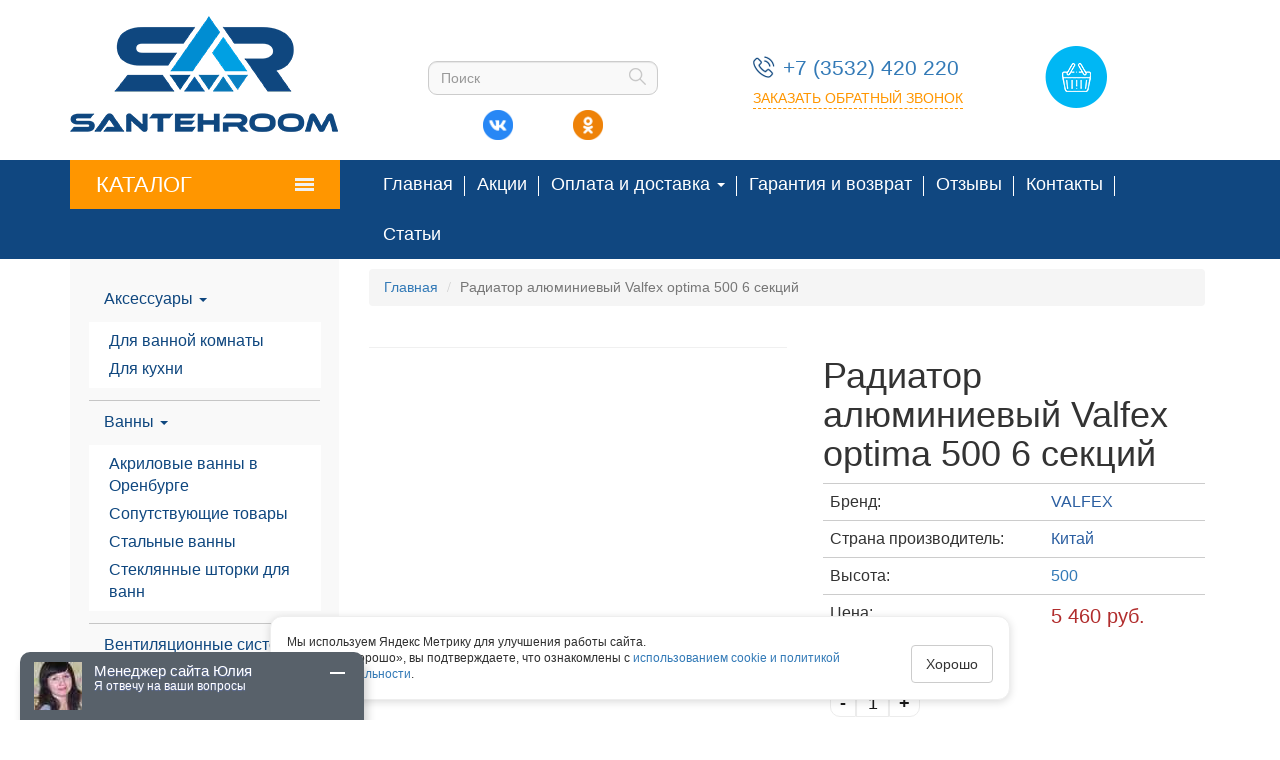

--- FILE ---
content_type: text/html; charset=utf-8
request_url: https://santehroom56.ru/content/radiator-alyuminievyy-valfex-optima-500-6-sekciy
body_size: 47190
content:
<!DOCTYPE html>
<html lang="ru" dir="ltr" prefix="og: http://ogp.me/ns# article: http://ogp.me/ns/article# book: http://ogp.me/ns/book# profile: http://ogp.me/ns/profile# video: http://ogp.me/ns/video# product: http://ogp.me/ns/product# content: http://purl.org/rss/1.0/modules/content/ dc: http://purl.org/dc/terms/ foaf: http://xmlns.com/foaf/0.1/ rdfs: http://www.w3.org/2000/01/rdf-schema# sioc: http://rdfs.org/sioc/ns# sioct: http://rdfs.org/sioc/types# skos: http://www.w3.org/2004/02/skos/core# xsd: http://www.w3.org/2001/XMLSchema#">
<head>
  <link rel="profile" href="http://www.w3.org/1999/xhtml/vocab" />
  <meta name="viewport" content="width=device-width, initial-scale=1.0">
  <meta http-equiv="Content-Type" content="text/html; charset=utf-8" />
<link rel="shortcut icon" href="https://santehroom56.ru/sites/default/files/favicon.ico" type="image/vnd.microsoft.icon" />
<meta name="description" content="Радиатор алюминиевый Valfex optima 500 6 секций в Оренбурге. Магазин сантехники Santehroom - это качественная сантехника для ванной комнаты и кухни по низкой цене." />
<meta name="generator" content="Drupal 7 (http://drupal.org)" />
<link rel="canonical" href="https://santehroom56.ru/content/radiator-alyuminievyy-valfex-optima-500-6-sekciy" />
<link rel="shortlink" href="https://santehroom56.ru/node/1683" />
<meta property="og:site_name" content="Santehroom - все для ванной комнаты в Оренбурге" />
<meta property="og:type" content="article" />
<meta property="og:url" content="https://santehroom56.ru/content/radiator-alyuminievyy-valfex-optima-500-6-sekciy" />
<meta property="og:title" content="Радиатор алюминиевый Valfex optima 500 6 секций | Santehroom - все для ванной комнаты в Оренбурге" />
<meta property="og:description" content="Радиатор алюминиевый Valfex optima 500 6 секций в Оренбурге. Магазин сантехники Santehroom - это качественная сантехника для ванной комнаты и кухни по низкой цене." />
<meta property="og:updated_time" content="2022-03-25T12:34:36+05:00" />
<meta property="article:published_time" content="2018-08-14T09:42:47+05:00" />
<meta property="article:modified_time" content="2022-03-25T12:34:36+05:00" />
  <title>Радиатор алюминиевый Valfex optima 500 6 секций | Santehroom - все для ванной комнаты в Оренбурге</title>
  <link type="text/css" rel="stylesheet" href="https://santehroom56.ru/sites/default/files/css/css_lQaZfjVpwP_oGNqdtWCSpJT1EMqXdMiU84ekLLxQnc4.css" media="all" />
<link type="text/css" rel="stylesheet" href="https://santehroom56.ru/sites/default/files/css/css__LeQxW73LSYscb1O__H6f-j_jdAzhZBaesGL19KEB6U.css" media="all" />
<link type="text/css" rel="stylesheet" href="https://santehroom56.ru/sites/default/files/css/css_FTav2icV2CuDvxRSyqzB5m1vePqGqij0tF_vktbuEKo.css" media="all" />
<link type="text/css" rel="stylesheet" href="https://santehroom56.ru/sites/default/files/css/css_l3QrHTezgp5FkAL-5CSV_zB0EQWYmHCqFlEdUGBuxJg.css" media="all" />
<link type="text/css" rel="stylesheet" href="//cdn.jsdelivr.net/bootstrap/3.3.5/css/bootstrap.min.css" media="all" />
<link type="text/css" rel="stylesheet" href="https://santehroom56.ru/sites/default/files/css/css_QPoFisF9MjxSW3X6cRQOMTREsbVpYOzp8JEFRj0tRuE.css" media="all" />
  <!-- HTML5 element support for IE6-8 -->
  <!--[if lt IE 9]>
    <script src="https://cdn.jsdelivr.net/html5shiv/3.7.3/html5shiv-printshiv.min.js"></script>
  <![endif]-->
  <script src="//code.jquery.com/jquery-1.10.2.min.js"></script>
<script>window.jQuery || document.write("<script src='/sites/all/modules/jquery_update/replace/jquery/1.10/jquery.min.js'>\x3C/script>")</script>
<script src="https://santehroom56.ru/sites/default/files/js/js_Hfha9RCTNm8mqMDLXriIsKGMaghzs4ZaqJPLj2esi7s.js"></script>
<script src="https://santehroom56.ru/sites/default/files/js/js_QT28tCaViSr3K0IJj4I4dBY-8p_9AAOWuoXK6xZhreQ.js"></script>
<script src="//code.jquery.com/ui/1.10.2/jquery-ui.min.js"></script>
<script>window.jQuery.ui || document.write("<script src='/sites/all/modules/jquery_update/replace/ui/ui/minified/jquery-ui.min.js'>\x3C/script>")</script>
<script src="https://santehroom56.ru/sites/default/files/js/js_CHyih5wYCJakJEd60obUewTPHjsfkt9FBCocSm7nnm4.js"></script>
<script src="//cdn.jsdelivr.net/bootstrap/3.3.5/js/bootstrap.min.js"></script>
<script src="https://santehroom56.ru/sites/default/files/js/js_H6RN2ivJsQANOt7NgACnVUT-wmuiCvqJ8BL_nbPSoVM.js"></script>
<script src="https://santehroom56.ru/sites/default/files/js/js_2fhPS1ME_MALqqHfn-s2sxnObSexHtZjGvzcZ5Plo1Q.js"></script>
<script src="https://santehroom56.ru/sites/default/files/js/js_SglMB1Iv9mG2Wxf4RQlQYcqyePw0NMoS0VLDzYV28p4.js"></script>
<script src="https://santehroom56.ru/sites/default/files/js/js_OLgr-593LYCzF1vZ05PpqLNjLgPEsdxeuLPiASPOib8.js"></script>
<script>jQuery.extend(Drupal.settings, {"basePath":"\/","pathPrefix":"","setHasJsCookie":0,"ajaxPageState":{"theme":"bootstrap","theme_token":"ISVOf7SWTd3k-16gkkyJ8mStV1R4X7jB7vn4tndEEGE","jquery_version":"1.10","css":{"modules\/system\/system.base.css":1,"misc\/ui\/jquery.ui.core.css":1,"misc\/ui\/jquery.ui.theme.css":1,"sites\/all\/modules\/a_module\/a_style.css":1,"sites\/all\/modules\/calendar\/css\/calendar_multiday.css":1,"sites\/all\/modules\/colorbox_node\/colorbox_node.css":1,"sites\/all\/modules\/commerce_add_to_cart_confirmation\/css\/commerce_add_to_cart_confirmation.css":1,"sites\/all\/modules\/commerce_ajax_cart\/css\/commerce_ajax_cart.css":1,"sites\/all\/modules\/date\/date_api\/date.css":1,"sites\/all\/modules\/date\/date_popup\/themes\/datepicker.1.7.css":1,"modules\/field\/theme\/field.css":1,"modules\/node\/node.css":1,"sites\/all\/modules\/youtube\/css\/youtube.css":1,"sites\/all\/modules\/views\/css\/views.css":1,"sites\/all\/modules\/back_to_top\/css\/back_to_top.css":1,"sites\/all\/modules\/ckeditor\/css\/ckeditor.css":1,"sites\/all\/libraries\/colorbox\/example1\/colorbox.css":1,"sites\/all\/modules\/ctools\/css\/ctools.css":1,"sites\/all\/modules\/vesta_privacy_access\/css\/privacy_access.css":1,"sites\/all\/modules\/vesta_privacy_access\/css\/vesta_privacy_access.css":1,"sites\/all\/modules\/commerce\/modules\/cart\/theme\/commerce_cart.theme.css":1,"sites\/all\/modules\/field_group\/field_group.field_ui.css":1,"sites\/all\/modules\/commerce_extra\/modules\/quantity\/commerce_extra_quantity.css":1,"sites\/all\/modules\/ds\/layouts\/ds_2col_stacked\/ds_2col_stacked.css":1,"sites\/all\/modules\/ajaxblocks\/ajaxblocks.css":1,"\/\/cdn.jsdelivr.net\/bootstrap\/3.3.5\/css\/bootstrap.min.css":1,"sites\/all\/themes\/bootstrap\/css\/3.3.5\/overrides.min.css":1,"sites\/all\/themes\/bootstrap\/style.css":1,"sites\/all\/themes\/bootstrap\/slick\/slick.css":1,"sites\/all\/themes\/bootstrap\/slick\/slick-theme.css":1,"sites\/all\/themes\/bootstrap\/res.css":1},"js":{"\/\/code.jquery.com\/jquery-1.10.2.min.js":1,"0":1,"misc\/jquery-extend-3.4.0.js":1,"misc\/jquery-html-prefilter-3.5.0-backport.js":1,"misc\/jquery.once.js":1,"misc\/drupal.js":1,"\/\/code.jquery.com\/ui\/1.10.2\/jquery-ui.min.js":1,"1":1,"sites\/all\/modules\/jquery_update\/replace\/ui\/external\/jquery.cookie.js":1,"sites\/all\/modules\/jquery_update\/replace\/misc\/jquery.form.min.js":1,"misc\/form-single-submit.js":1,"misc\/ajax.js":1,"sites\/all\/modules\/jquery_update\/js\/jquery_update.js":1,"\/\/cdn.jsdelivr.net\/bootstrap\/3.3.5\/js\/bootstrap.min.js":1,"sites\/all\/modules\/admin_menu\/admin_devel\/admin_devel.js":1,"sites\/all\/modules\/a_module\/jquery-ui.min.js":1,"sites\/all\/modules\/a_module\/a_script.js":1,"sites\/all\/modules\/a_module\/questansw.js":1,"sites\/all\/modules\/a_module\/media_gallery_hack.js":1,"sites\/all\/modules\/a_module\/news-articles.js":1,"sites\/all\/modules\/commerce_add_to_cart_confirmation\/js\/commerce_add_to_cart_confirmation.js":1,"sites\/all\/modules\/scroll_to_destination_anchors\/scroll_to_destination_anchors.js":1,"sites\/all\/modules\/vesta_privacy_access\/js\/js.cookie.js":1,"sites\/all\/modules\/back_to_top\/js\/back_to_top.js":1,"public:\/\/languages\/ru_7f7x8t1lbzCKEwzJWLfH8GVAlsq7nQ0Lku_kTPdcrmg.js":1,"sites\/all\/libraries\/colorbox\/jquery.colorbox-min.js":1,"sites\/all\/modules\/colorbox\/js\/colorbox.js":1,"sites\/all\/modules\/colorbox\/js\/colorbox_load.js":1,"sites\/all\/modules\/colorbox\/js\/colorbox_inline.js":1,"sites\/all\/modules\/floating_block\/floating_block.js":1,"sites\/all\/modules\/vesta_privacy_access\/js\/main.js":1,"sites\/all\/modules\/views\/js\/base.js":1,"sites\/all\/themes\/bootstrap\/js\/misc\/_progress.js":1,"sites\/all\/modules\/views\/js\/ajax_view.js":1,"sites\/all\/modules\/commerce_extra\/modules\/quantity\/commerce_extra_quantity.js":1,"sites\/all\/modules\/ajaxblocks\/ajaxblocks.js":1,"sites\/all\/themes\/bootstrap\/vk.js":1,"sites\/all\/themes\/bootstrap\/slick\/slick.js":1,"sites\/all\/themes\/bootstrap\/js\/modules\/views\/js\/ajax_view.js":1,"sites\/all\/themes\/bootstrap\/js\/misc\/ajax.js":1,"sites\/all\/modules\/commerce_ajax_cart\/js\/commerce_ajax_cart.js":1,"sites\/all\/themes\/bootstrap\/js\/bootstrap.js":1,"2":1,"misc\/ui\/jquery.ui.position-1.13.0-backport.js":1,"3":1,"sites\/all\/modules\/colorbox_node\/colorbox_node.js":1}},"colorbox":{"transition":"elastic","speed":"250","opacity":"0.75","slideshow":true,"slideshowAuto":false,"slideshowSpeed":"2500","slideshowStart":"\u0417\u0430\u043f\u0443\u0441\u0442\u0438\u0442\u044c \u0441\u043b\u0430\u0439\u0434-\u0448\u043e\u0443","slideshowStop":"\u041e\u0441\u0442\u0430\u043d\u043e\u0432\u0438\u0442\u044c \u0441\u043b\u0430\u0439\u0434-\u0448\u043e\u0443","current":"{current} of {total}","previous":"\u00ab \u041d\u0430\u0437\u0430\u0434","next":"\u0412\u043f\u0435\u0440\u0435\u0434 \u00bb","close":"\u0417\u0430\u043a\u0440\u044b\u0442\u044c","overlayClose":true,"returnFocus":true,"maxWidth":"98%","maxHeight":"98%","initialWidth":"300","initialHeight":"250","fixed":true,"scrolling":true,"mobiledetect":true,"mobiledevicewidth":"480px"},"floating_block":{"settings":{".navigation":[]},"minWidth":"1100px"},"jcarousel":{"ajaxPath":"\/jcarousel\/ajax\/views"},"facetapi":{"view_args":{"blockimg:block":["1683","1683"],"commerce_cart_form:block_1":[]},"exposed_input":{"blockimg:block":[],"commerce_cart_form:block_1":[]},"view_path":{"blockimg:block":null,"commerce_cart_form:block_1":null},"view_dom_id":{"blockimg:block":"7d932724999913a1b99433becb1922e4","commerce_cart_form:block_1":"3e24de839925b3ed4cf1e735181fb0de"}},"vesta_privacy_access":{"ya_metrika_enable":1,"id_ya_metrika":"57524941","mode":"short"},"views":{"ajax_path":"\/views\/ajax","ajaxViews":{"views_dom_id:3e24de839925b3ed4cf1e735181fb0de":{"view_name":"commerce_cart_form","view_display_id":"block_1","view_args":"","view_path":"node\/1683","view_base_path":null,"view_dom_id":"3e24de839925b3ed4cf1e735181fb0de","pager_element":0}}},"urlIsAjaxTrusted":{"\/views\/ajax":true,"\/":true,"\/content\/radiator-alyuminievyy-valfex-optima-500-6-sekciy":true,"\/system\/ajax":true},"back_to_top":{"back_to_top_button_trigger":"100","back_to_top_button_text":"Back to top","#attached":{"library":[["system","ui"]]}},"ajax":{"edit-submit":{"callback":"commerce_ajax_cart_callback","event":"mousedown","keypress":true,"prevent":"click","url":"\/system\/ajax","submit":{"_triggering_element_name":"op","_triggering_element_value":"\u0412 \u043a\u043e\u0440\u0437\u0438\u043d\u0443"}}},"ajaxblocks":"blocks=commerce_cart-cart\u0026path=node\/1683","colorbox_node":{"width":"600px","height":"600px"},"commerce_ajax_cart":{"position":{"my":"left top","at":"left bottom","collision":""},"update_url":"\/cart\/ajax\/update","update_url_block":"\/cart\/ajax\/block","ajax_url":"\/cart\/ajax","text":"There is no product in your cart"},"bootstrap":{"anchorsFix":"0","anchorsSmoothScrolling":"0","formHasError":1,"popoverEnabled":1,"popoverOptions":{"animation":1,"html":0,"placement":"right","selector":"","trigger":"click","triggerAutoclose":1,"title":"","content":"","delay":0,"container":"body"},"tooltipEnabled":1,"tooltipOptions":{"animation":1,"html":0,"placement":"auto left","selector":"","trigger":"hover focus","delay":0,"container":"body"}}});</script>
</head>
<body class="html not-front not-logged-in one-sidebar sidebar-first page-node page-node- page-node-1683 node-type-product-view">
  <div id="skip-link">
    <a href="#main-content" class="element-invisible element-focusable">Перейти к основному содержанию</a>
  </div>
    <header id="navbar">
  <div class="container">
   
		<div class="row">
			<div class="col-sm-3 logo">
			  					  <div class="region region-top1">
    <section id="block-block-8" class="block block-block clearfix">

      
  <p><a href="/"><img alt="" src="/ckfinder/userfiles/images/logo.png" style="height:116px; width:268px" /></a></p>

</section>
  </div>
				  			</div>
			<div class="col-sm-4 search">
			  					  <div class="region region-top2">
    <section id="block-search-form" class="block block-search clearfix">

      
  <form class="form-search content-search" action="/content/radiator-alyuminievyy-valfex-optima-500-6-sekciy" method="post" id="search-block-form" accept-charset="UTF-8"><div><div>
      <div class="element-invisible">Форма поиска</div>
    <div class="input-group"><input title="Введите ключевые слова для поиска." placeholder="Поиск" class="form-control form-text" type="text" id="edit-search-block-form--2" name="search_block_form" value="" size="15" maxlength="128" /><span class="input-group-btn"><button type="submit" class="btn btn-primary"><span class="icon glyphicon glyphicon-search" aria-hidden="true"></span>
</button></span></div><div class="form-actions form-wrapper form-group" id="edit-actions"><button class="element-invisible btn btn-default form-submit" type="submit" id="edit-submit--2" name="op" value="Поиск">Поиск</button>
</div><input type="hidden" name="form_build_id" value="form-9sDFfIsl6EPf96r2hjzCCOH6j_kltgdDSlbwJ3XGE9w" />
<input type="hidden" name="form_id" value="search_block_form" />
</div>
</div></form>
</section>
<section id="block-block-22" class="block block-block clearfix">

      
  <p><a class="vk social" href="https://vk.com/santehroom56">vk</a></p>
<p><a class="ok social" href="https://ok.ru/group/58157675249687">ok</a></p>

</section>
  </div>
				  			</div>
			<div class="col-sm-3 contact">
			  					  <div class="region region-top3">
    <section id="block-block-9" class="block block-block clearfix">

      
  <table border="0" cellpadding="1" cellspacing="1" style="width:100%">
<tbody>
<tr>
<td style="width:30px"><img alt="" src="/ckfinder/userfiles/images/phone.png" style="height:22px; width:22px" /></td>
<td><a class="phone" href="tel:+73532420220">+7 (3532) 420 220</a></td>
</tr>
</tbody>
</table>
<p><a class="art-button2 colorbox-node" href="/content/zakazat-zvonok?width=300&amp;height=300">Заказать обратный звонок</a></p>

</section>
  </div>
				  			</div>
			<div class="col-sm-2 cart">
			  					  <div class="region region-top4">
    <section id="block-commerce-cart-cart" class="block block-commerce-cart clearfix">

      
  <a href="/cart" class="commerce-ajax-cart-loader"><span>Показать корзину</span></a>
</section>
  </div>
				  			</div>
		</div>
    

   
  </div>
  <a name="side"></a>
</header>

<div id="navbarfloat">
<div class="navigation">
	<div class="container">
              <button type="button" class="navbar-toggle" data-toggle="collapse" data-target="#navbar-collapse">
          <span class="sr-only">Toggle navigation</span>
          <span class="icon-bar"></span>
          <span class="icon-bar"></span>
          <span class="icon-bar"></span>
        </button>
      	        <div class="navbar-collapse collapse" id="navbar-collapse">
        <nav role="navigation">
		              <div class="region region-navigation">
    <section id="block-block-10" class="block block-block clearfix">

      
  <p><a href="#side">Каталог <img alt="" src="/ckfinder/userfiles/images/menuline.png" style="height:13px; width:19px" /></a></p>

</section>
  </div>
                                <ul class="menu nav navbar-nav"><li class="first leaf"><a href="/" title="">Главная</a></li>
<li class="leaf"><a href="/content/akcii">Акции</a></li>
<li class="expanded dropdown"><a title="" data-target="#" class="dropdown-toggle nolink" tabindex="0">Оплата и доставка <span class="caret"></span></a><ul class="dropdown-menu"><li class="first leaf"><a href="/content/oplata">Оплата</a></li>
<li class="last leaf"><a href="/content/dostavka">Доставка</a></li>
</ul></li>
<li class="leaf"><a href="/content/garantiya-i-vozvrat">Гарантия и возврат</a></li>
<li class="leaf"><a href="/reviews">Отзывы</a></li>
<li class="leaf"><a href="/content/kontakty">Контакты</a></li>
<li class="last leaf"><a href="/articles" title="">Статьи</a></li>
</ul>                             
        </nav>
      </div>
    		
	</div>
</div></div>

<div class="main-container container">

  <header id="page-header">
    
      <div class="region region-header">
    <section id="block-block-16" class="block block-block clearfix">

      
  <p><a href="#side">Каталог <img alt="" src="/ckfinder/userfiles/images/menuline.png" style="height:13px; width:19px" /></a></p>

</section>
  </div>
  </header> <!-- /#page-header -->

  <div class="row">

          <aside class="col-sm-3 sidebar">
	  
          <div class="region region-sidebar-first well">
    <section id="block-menu-menu-catalog" class="block block-menu clearfix">

      
  <ul class="menu nav"><li class="first expanded dropdown"><a href="/catalog/aksessuary" title="Аксессуары" data-target="#" class="dropdown-toggle">Аксессуары <span class="caret"></span></a><ul class="dropdown-menu"><li class="first leaf"><a href="/catalog/dlya-vannoy-komnaty" title="Для ванной комнаты">Для ванной комнаты</a></li>
<li class="last leaf"><a href="/catalog/dlya-kuhni-0" title="Для кухни">Для кухни</a></li>
</ul></li>
<li class="expanded dropdown"><a href="/catalog/vanny" title="Ванны" data-target="#" class="dropdown-toggle">Ванны <span class="caret"></span></a><ul class="dropdown-menu"><li class="first leaf"><a href="/catalog/akrilovye-vanny" title="Акриловые ванны в Оренбурге">Акриловые ванны в Оренбурге</a></li>
<li class="leaf"><a href="/catalog/soputstvuyushchie-tovary" title="Сопутствующие товары">Сопутствующие товары</a></li>
<li class="leaf"><a href="/catalog/stalnye-vanny" title="Стальные ванны">Стальные ванны</a></li>
<li class="last leaf"><a href="/catalog/steklyannye-shtorki-dlya-vann" title="Стеклянные шторки для ванн">Стеклянные шторки для ванн</a></li>
</ul></li>
<li class="expanded dropdown"><a href="/catalog/ventilyacionnye-sistemy" title="Вентиляционные системы" data-target="#" class="dropdown-toggle">Вентиляционные системы <span class="caret"></span></a><ul class="dropdown-menu"><li class="first leaf"><a href="/catalog/ventilyatory" title="Вентиляторы">Вентиляторы</a></li>
<li class="last leaf"><a href="/catalog/gofry-i-ploshchadki" title="Гофры и площадки">Гофры и площадки</a></li>
</ul></li>
<li class="leaf"><a href="/catalog/vodonagrevateli" title="Водонагреватели">Водонагреватели</a></li>
<li class="expanded dropdown"><a href="/catalog/vodoslivnaya-armatura" title="Водосливная арматура" data-target="#" class="dropdown-toggle">Водосливная арматура <span class="caret"></span></a><ul class="dropdown-menu"><li class="first leaf"><a href="/catalog/armatura-dlya-unitazov" title="Арматура для унитазов">Арматура для унитазов</a></li>
<li class="leaf"><a href="/catalog/gofry-shlangi-slivy-manzhety" title="Гофры, шланги, сливы, манжеты">Гофры, шланги, сливы, манжеты</a></li>
<li class="leaf"><a href="/catalog/dlya-bidepissuarov" title="Для биде/писсуаров">Для биде/писсуаров</a></li>
<li class="leaf"><a href="/catalog/dlya-stiralnyh-mashin" title="Для стиральных машин">Для стиральных машин</a></li>
<li class="leaf"><a href="/catalog/dlya-umyvalnika-i-kuhonnoy-moyki" title="Для умывальника и кухонной мойки">Для умывальника и кухонной мойки</a></li>
<li class="leaf"><a href="/catalog/komplektaciya" title="Комплектация">Комплектация</a></li>
<li class="leaf"><a href="/catalog/sifony-dlya-vann-i-dushevyh" title="Сифоны для ванн и душевых">Сифоны для ванн и душевых</a></li>
<li class="last leaf"><a href="/catalog/shlangi-dlya-stiralnyh-mashin" title="Шланги для стиральных машин">Шланги для стиральных машин</a></li>
</ul></li>
<li class="expanded dropdown"><a href="/catalog/dushevye-kabiny" title="Душевые кабины" data-target="#" class="dropdown-toggle">Душевые кабины <span class="caret"></span></a><ul class="dropdown-menu"><li class="first last leaf"><a href="/catalog/dushevye-kabiny-stk" title="Душевые кабины СТК">Душевые кабины СТК</a></li>
</ul></li>
<li class="leaf"><a href="/catalog/izmeritelnye-pribory" title="Измерительные приборы">Измерительные приборы</a></li>
<li class="leaf"><a href="/catalog/izolyacionnye-materialy" title="Изоляционные материалы">Изоляционные материалы</a></li>
<li class="expanded dropdown"><a href="/catalog/kanalizaciya" title="Канализация" data-target="#" class="dropdown-toggle">Канализация <span class="caret"></span></a><ul class="dropdown-menu"><li class="first leaf"><a href="/catalog/vnutrennyaya-kanalizaciya" title="Внутренняя канализация">Внутренняя канализация</a></li>
<li class="leaf"><a href="/catalog/lyuki-kanalizacionnye" title="Люки канализационные">Люки канализационные</a></li>
<li class="last leaf"><a href="/catalog/naruzhnaya-kanalizaciya" title="Наружная канализация">Наружная канализация</a></li>
</ul></li>
<li class="expanded dropdown"><a href="/catalog/kartridzhi-i-sistemy-vodoochistki" title="Картриджи и системы водоочистки" data-target="#" class="dropdown-toggle">Картриджи и системы водоочистки <span class="caret"></span></a><ul class="dropdown-menu"><li class="first leaf"><a href="/catalog/zapchasti-dlya-filtrov" title="Запчасти для фильтров">Запчасти для фильтров</a></li>
<li class="leaf"><a href="/catalog/kartridzhi" title="Картриджи">Картриджи</a></li>
<li class="leaf"><a href="/catalog/komplekty-smennyh-kartridzhey" title="Комплекты сменных картриджей">Комплекты сменных картриджей</a></li>
<li class="leaf"><a href="/catalog/magnitnye-preobrazovateli" title="Магнитные преобразователи">Магнитные преобразователи</a></li>
<li class="last leaf"><a href="/catalog/filtry" title="Фильтры">Фильтры</a></li>
</ul></li>
<li class="expanded dropdown"><a href="/catalog/krepezhno-uplotnitelnye-materialy" title="Крепежно-уплотнительные материалы" data-target="#" class="dropdown-toggle">Крепежно-уплотнительные материалы <span class="caret"></span></a><ul class="dropdown-menu"><li class="first leaf"><a href="/catalog/krepleniya-trub-homuty" title="Крепления труб, хомуты">Крепления труб, хомуты</a></li>
<li class="leaf"><a href="/catalog/rezinotehnicheskie-izdeliya" title="Резинотехнические изделия">Резинотехнические изделия</a></li>
<li class="last leaf"><a href="/catalog/uplotnitelnye-materialy" title="Уплотнительные материалы">Уплотнительные материалы</a></li>
</ul></li>
<li class="expanded dropdown"><a href="/catalog/moyki" title="Кухонные мойки" data-target="#" class="dropdown-toggle">Кухонные мойки <span class="caret"></span></a><ul class="dropdown-menu"><li class="first leaf"><a href="/catalog/dozatory-dlya-myla-oulin" title="Дозаторы для мыла OULIN">Дозаторы для мыла OULIN</a></li>
<li class="leaf"><a href="/catalog/doski-razdelochnye-oulin" title="Доски разделочные OULIN">Доски разделочные OULIN</a></li>
<li class="leaf"><a href="/catalog/korziny-dlya-sushki-oulin" title="Корзины для сушки OULIN">Корзины для сушки OULIN</a></li>
<li class="expanded"><a href="/catalog/moyki-oulin" title="Мойки  OULIN">Мойки  OULIN</a></li>
<li class="leaf"><a href="/catalog/moyki-emar-best" title="Мойки EMAR BEST">Мойки EMAR BEST</a></li>
<li class="leaf"><a href="/catalog/moyki-emar-granitnye" title="Мойки EMAR гранитные">Мойки EMAR гранитные</a></li>
<li class="leaf"><a href="/catalog/moyki-emar-iz-nerzhaveyushchey-stali" title="Мойки EMAR из нержавеющей стали">Мойки EMAR из нержавеющей стали</a></li>
<li class="leaf"><a href="/catalog/moyki-maxtone" title="Мойки MAXTONE">Мойки MAXTONE</a></li>
<li class="leaf"><a href="/catalog/moyki-ulgran" title="Мойки ULGRAN">Мойки ULGRAN</a></li>
<li class="leaf"><a href="/catalog/moyki-iz-kamnya" title="Мойки из камня">Мойки из камня</a></li>
<li class="last leaf"><a href="/catalog/moyki-iz-nerzhaveyushchey-stali" title="Мойки из нержавеющей стали">Мойки из нержавеющей стали</a></li>
</ul></li>
<li class="expanded dropdown"><a href="/catalog/mebel-dlya-vannoy" title="Мебель для ванной комнаты" data-target="#" class="dropdown-toggle">Мебель для ванной комнаты <span class="caret"></span></a><ul class="dropdown-menu"><li class="first leaf"><a href="/catalog/zerkala" title="Зеркала">Зеркала</a></li>
<li class="leaf"><a href="/catalog/penaly" title="Пеналы">Пеналы</a></li>
<li class="leaf"><a href="/catalog/tumby" title="Тумбы">Тумбы</a></li>
<li class="last leaf"><a href="/catalog/shkafy-podvesnye" title="Шкафы подвесные">Шкафы подвесные</a></li>
</ul></li>
<li class="expanded dropdown"><a href="/catalog/metalloplast" title="Металлопласт" data-target="#" class="dropdown-toggle">Металлопласт <span class="caret"></span></a><ul class="dropdown-menu"><li class="first leaf"><a href="/catalog/truby-metalloplastikovye" title="Трубы металлопластиковые">Трубы металлопластиковые</a></li>
<li class="last leaf"><a href="/catalog/fitingi-dlya-metalloplastikovyh-trub" title="Фитинги для металлопластиковых труб">Фитинги для металлопластиковых труб</a></li>
</ul></li>
<li class="leaf"><a href="/catalog/otoplenie-i-vodosnabzhenie" title="Отопление и водоснабжение">Отопление и водоснабжение</a></li>
<li class="expanded dropdown"><a href="/catalog/podvodka" title="Подводка" data-target="#" class="dropdown-toggle">Подводка <span class="caret"></span></a><ul class="dropdown-menu"><li class="first leaf"><a href="/catalog/podvodka-gazovaya" title="Подводка газовая">Подводка газовая</a></li>
<li class="last leaf"><a href="/catalog/podvodka-dlya-vody" title="Подводка для воды">Подводка для воды</a></li>
</ul></li>
<li class="expanded dropdown"><a href="/catalog/polipropilen" title="Полипропилен" data-target="#" class="dropdown-toggle">Полипропилен <span class="caret"></span></a><ul class="dropdown-menu"><li class="first leaf"><a href="/catalog/krany" title="Краны">Краны</a></li>
<li class="leaf"><a href="/catalog/polipropilenovye-truby" title="Полипропиленовые трубы">Полипропиленовые трубы</a></li>
<li class="last leaf"><a href="/catalog/fitingi-iz-polipropilena" title="Фитинги из полипропилена">Фитинги из полипропилена</a></li>
</ul></li>
<li class="expanded dropdown"><a href="/catalog/polietilen" title="Полиэтилен" data-target="#" class="dropdown-toggle">Полиэтилен <span class="caret"></span></a><ul class="dropdown-menu"><li class="first leaf"><a href="/catalog/vrezka-v-trubu-sedlo-pnd" title="Врезка в трубу (Седло) (ПНД)">Врезка в трубу (Седло) (ПНД)</a></li>
<li class="leaf"><a href="/catalog/krany-pe" title="Краны ПЭ">Краны ПЭ</a></li>
<li class="leaf"><a href="/catalog/truby-iz-polietilena-pnd" title="Трубы из полиэтилена (ПНД)">Трубы из полиэтилена (ПНД)</a></li>
<li class="last leaf"><a href="/catalog/fitingi-iz-polietilena-0" title="Фитинги из полиэтилена">Фитинги из полиэтилена</a></li>
</ul></li>
<li class="expanded dropdown"><a href="/catalog/polotencesushiteli-i-komplektuyushchie" title="Полотенцесушители и комплектующие" data-target="#" class="dropdown-toggle">Полотенцесушители и комплектующие <span class="caret"></span></a><ul class="dropdown-menu"><li class="first leaf"><a href="/catalog/komplektuyushchie" title="Комплектующие">Комплектующие</a></li>
<li class="last leaf"><a href="/catalog/polotencesushiteli" title="Полотенцесушители">Полотенцесушители</a></li>
</ul></li>
<li class="expanded dropdown"><a href="/catalog/radiatory-otopitelnye" title="Радиаторы отопительные" data-target="#" class="dropdown-toggle">Радиаторы отопительные <span class="caret"></span></a><ul class="dropdown-menu"><li class="first leaf"><a href="/catalog/alyuminievye-radiatory" title="Алюминиевые радиаторы">Алюминиевые радиаторы</a></li>
<li class="leaf"><a href="/catalog/bimetallicheskie-radiatory" title="Биметаллические радиаторы">Биметаллические радиаторы</a></li>
<li class="last leaf"><a href="/catalog/komplektuyushchie-k-radiatoram" title="Комплектующие к радиаторам">Комплектующие к радиаторам</a></li>
</ul></li>
<li class="expanded dropdown"><a href="/catalog/sanfayans" title="Санфаянс" data-target="#" class="dropdown-toggle">Санфаянс <span class="caret"></span></a><ul class="dropdown-menu"><li class="first leaf"><a href="/catalog/bachki-dlya-unitazov" title="Бачки для унитазов">Бачки для унитазов</a></li>
<li class="leaf"><a href="/catalog/bide-pissuary" title="Биде, писсуары">Биде, писсуары</a></li>
<li class="leaf"><a href="/catalog/krepezhnye-elementy-i-aksessuary" title="Крепежные элементы и аксессуары">Крепежные элементы и аксессуары</a></li>
<li class="leaf"><a href="/catalog/umyvalniki" title="Умывальники">Умывальники</a></li>
<li class="last leaf"><a href="/catalog/unitazy-kompakty" title="Унитазы-компакты">Унитазы-компакты</a></li>
</ul></li>
<li class="leaf"><a href="/catalog/sidenya-dlya-unitazov" title="Сиденья для унитазов">Сиденья для унитазов</a></li>
<li class="expanded dropdown"><a href="/catalog/smesiteli" title="Смесители" data-target="#" class="dropdown-toggle">Смесители <span class="caret"></span></a><ul class="dropdown-menu"><li class="first leaf"><a href="/catalog/dlya-bide" title="Для биде">Для биде</a></li>
<li class="leaf"><a href="/catalog/dlya-umyvalnika" title="Для умывальника">Для умывальника</a></li>
<li class="leaf"><a href="/catalog/komplektuyushchie-k-smesitelyam" title="Комплектующие к смесителям">Комплектующие к смесителям</a></li>
<li class="leaf"><a href="/catalog/smesiteli-emar-granitnye" title="Смесители EMAR гранитные">Смесители EMAR гранитные</a></li>
<li class="leaf"><a href="/catalog/smesiteli-emar-iz-nerzhaveyki-i-latuni" title="Смесители EMAR из нержавейки и латуни">Смесители EMAR из нержавейки и латуни</a></li>
<li class="leaf"><a href="/catalog/smesiteli-oulin" title="Смесители OULIN">Смесители OULIN</a></li>
<li class="leaf"><a href="/catalog/dlya-vannoy" title="Смесители для ванны">Смесители для ванны</a></li>
<li class="leaf"><a href="/catalog/dlya-kuhni" title="Смесители для кухни">Смесители для кухни</a></li>
<li class="last leaf"><a href="/catalog/smesitel-dlya-kamennoy-moyki" title="Смеситель для каменной мойки">Смеситель для каменной мойки</a></li>
</ul></li>
<li class="leaf"><a href="/catalog/filtry-i-obratnye-klapany" title="Фильтры и обратные клапаны">Фильтры и обратные клапаны</a></li>
<li class="leaf"><a href="/catalog/fitingi-rezbovye" title="Фитинги резьбовые">Фитинги резьбовые</a></li>
<li class="expanded dropdown"><a href="/catalog/hoztovary" title="Хозтовары" data-target="#" class="dropdown-toggle">Хозтовары <span class="caret"></span></a><ul class="dropdown-menu"><li class="first expanded"><a href="/catalog/dlya-dachisada" title="Для дачи,сада">Для дачи,сада</a></li>
<li class="leaf"><a href="/catalog/dlya-doma" title="Для дома">Для дома</a></li>
<li class="leaf"><a href="/catalog/konteynery-dlya-musora" title="Контейнеры для мусора">Контейнеры для мусора</a></li>
<li class="leaf"><a href="/catalog/polivochnaya-armatura" title="Поливочная арматура">Поливочная арматура</a></li>
<li class="leaf"><a href="/catalog/prochee" title="Прочее">Прочее</a></li>
<li class="last leaf"><a href="/catalog/shlangi-polivochnye-0" title="Шланги поливочные">Шланги поливочные</a></li>
</ul></li>
<li class="last expanded dropdown"><a href="/catalog/shtory-bordyury-karnizy-kovriki-ekrany" title="Шторы, бордюры, карнизы, коврики, экраны" data-target="#" class="dropdown-toggle">Шторы, бордюры, карнизы, коврики, экраны <span class="caret"></span></a><ul class="dropdown-menu"><li class="first leaf"><a href="/catalog/karnizy" title="Карнизы">Карнизы</a></li>
<li class="leaf"><a href="/catalog/kovriki" title="Коврики">Коврики</a></li>
<li class="leaf"><a href="/catalog/shtory-dlya-vannoy-komnaty-0" title="Шторы для ванной комнаты">Шторы для ванной комнаты</a></li>
<li class="last leaf"><a href="/catalog/ekrany-dlya-vanny" title="Экраны для ванны">Экраны для ванны</a></li>
</ul></li>
</ul>
</section>
  </div>
      </aside>  <!-- /#sidebar-first -->
    
    <section class="col-sm-9">
            <ol class="breadcrumb"><li><a href="/">Главная</a></li>
<li class="active">Радиатор алюминиевый Valfex optima 500 6 секций</li>
</ol>      <a id="main-content"></a>
	  
       			      		  	  	  
	  
                                              <div class="region region-content">
    <section id="block-system-main" class="block block-system clearfix">

      
  <div  about="/content/radiator-alyuminievyy-valfex-optima-500-6-sekciy" typeof="sioc:Item foaf:Document" class="ds-2col-stacked node node-product-view view-mode-full clearfix">

  
  <div class="group-header">
      </div>

  <div class="group-left">
    <div class="field field-name-fullimg field-type-ds field-label-hidden"><div class="field-items"><div class="field-item even"><section id="block-views-blockimg-block" class="block block-views clearfix">

      
  <div class="view view-blockimg view-id-blockimg view-display-id-block view-dom-id-7d932724999913a1b99433becb1922e4">
        
  
  
      <div class="view-content">
        <div class="views-row views-row-1 views-row-odd views-row-first views-row-last">
      
  <div class="views-field views-field-field-productimg">        <div class="field-content"><a href="https://santehroom56.ru/sites/default/files/valfex_2.jpg" title="Радиатор алюминиевый Valfex optima 500 6 секций" class="colorbox" data-colorbox-gallery="gallery-node-1683-GjAlHfqFdFM" data-cbox-img-attrs="{&quot;title&quot;: &quot;&quot;, &quot;alt&quot;: &quot;&quot;}"><img typeof="foaf:Image" class="img-responsive" src="https://santehroom56.ru/sites/default/files/styles/415_365/public/valfex_2.jpg?itok=zmEm8DHT" width="415" height="365" alt="" title="" /></a></div>  </div>  </div>
    </div>
  
  
  
  
  
  
</div>
</section>
</div></div></div><div class="field field-name-field-productimg field-type-image field-label-hidden"><div class="field-items"><div class="field-item even"><img typeof="foaf:Image" class="img-responsive" src="https://santehroom56.ru/sites/default/files/styles/115_80/public/valfex_2.jpg?itok=ZG9QrSZE" width="115" height="80" alt="" /></div></div></div>  </div>

  <div class="group-right">
    <div class="field field-name-title field-type-ds field-label-hidden"><div class="field-items"><div class="field-item even" property="dc:title"><h1>Радиатор алюминиевый Valfex optima 500 6 секций</h1></div></div></div><div class="field field-name-field-brendct field-type-taxonomy-term-reference field-label-inline clearfix"><div class="field-label">Бренд:&nbsp;</div><div class="field-items"><div class="field-item even"><a href="/brend/valfex" typeof="skos:Concept" property="rdfs:label skos:prefLabel" datatype="">VALFEX</a></div></div></div><div class="field field-name-field-country field-type-taxonomy-term-reference field-label-inline clearfix"><div class="field-label">Страна производитель:&nbsp;</div><div class="field-items"><div class="field-item even"><a href="/strana-proizvoditel/kitay" typeof="skos:Concept" property="rdfs:label skos:prefLabel" datatype="">Китай</a></div></div></div><div class="field field-name-field-mheight field-type-taxonomy-term-reference field-label-inline clearfix"><div class="field-label">Высота:&nbsp;</div><div class="field-items"><div class="field-item even"><a href="/dlina/500" typeof="skos:Concept" property="rdfs:label skos:prefLabel" datatype="">500</a></div></div></div><div class="commerce-product-field commerce-product-field-commerce-price field-commerce-price node-1683-product-commerce-price"><div class="field field-name-commerce-price field-type-commerce-price field-label-inline clearfix"><div class="field-label">Цена:&nbsp;</div><div class="field-items"><div class="field-item even">5 460 руб.</div></div></div></div><div class="field field-name-field-artikul field-type-commerce-product-reference field-label-hidden"><div class="field-items"><div class="field-item even"><form class="commerce-add-to-cart commerce-cart-add-to-cart-form-1508" action="/content/radiator-alyuminievyy-valfex-optima-500-6-sekciy" method="post" id="commerce-cart-add-to-cart-form-1508" accept-charset="UTF-8"><div><input type="hidden" name="product_id" value="1508" />
<input type="hidden" name="form_build_id" value="form-5q0rX0d5IeF2v8HpwW1V5jBBTzbpJfQwGgXBu3Tsp4Y" />
<input type="hidden" name="form_id" value="commerce_cart_add_to_cart_form_1508" />
<div id="edit-line-item-fields" class="form-wrapper form-group"></div><div class="form-item form-item-quantity form-type-textfield form-group"> <label class="control-label" for="edit-quantity">Количество</label>
<span class="commerce-quantity-plusminus-link commerce-quantity-plusminus-link-decrease commerce-quantity-plusminus-link-disabled"><a href="/content/radiator-alyuminievyy-valfex-optima-500-6-sekciy" class="button" onclick="Drupal.commerce_extra_quantity_quantity(&#039;#edit-quantity&#039;, -1, 1, 1); return false;">-</a></span><input class="form-control form-text" type="text" id="edit-quantity" name="quantity" value="1" size="5" maxlength="128" /><span class="commerce-quantity-plusminus-link commerce-quantity-plusminus-link-increase commerce-quantity-plusminus-link-disabled"><a href="/content/radiator-alyuminievyy-valfex-optima-500-6-sekciy" class="button" onclick="Drupal.commerce_extra_quantity_quantity(&#039;#edit-quantity&#039;, 1, 1, 1); return false;">+</a></span></div><button type="submit" id="edit-submit" name="op" value="В корзину" class="btn btn-default form-submit">В корзину</button>
</div></form></div></div></div>  </div>

  <div class="group-footer">
    <div class="field field-name-body field-type-text-with-summary field-label-hidden"><div class="field-items"><div class="field-item even" property="content:encoded"><p>Алюминиевые радиаторы VALFEX - высокопрочные алюминиевые приборы, которые могут использоваться как для автономных систем отопления, так и для систем центрального отопления малоэтажных зданий. Высокая теплоотдача секций дает возможность использовать радиаторы в системах отопления с низкотемпературной системой эксплуатации. Малая инерционность радиаторов обеспечивает эффективное терморегулирование с гарантией максимальной комфортности. В качестве теплоносителя могут использоваться незамерзающие жидкости, pН которых находится в пределах 7-8.</p>
<p>Ширина, мм :459;</p>
<p>Вес, кг :4,62;</p>
<p>Объем, л :1,74;</p>
<p>Теплоотдача, Вт :840.</p>
<p>Гарантия:5 лет.</p>
</div></div></div>  </div>

</div>


</section>
<section id="block-vesta-privacy-access-ya-metrika-access" class="block block-vesta-privacy-access clearfix">

      
  <div class="vpa-container vpa-short">
    <div class="vpa-wrapper vpa-hidden" id="vpa-short-wrapper" role="dialog" aria-live="polite" aria-modal="false">
        <div class="vpa-close-zone" aria-hidden="true">
            <div class="vpa-close-el" id="vpa-btn-close" title="Закрыть"></div>
        </div>
        <div class="vpa-content">
            <p>Мы используем Яндекс Метрику для улучшения работы сайта.</p>

<p>Нажимая «Хорошо», вы подтверждаете, что ознакомлены с <a href="/content/politika-konfidencialnosti">использованием cookie и политикой конфиденциальности</a>.</p>
        </div>
        <div class="vpa-actions">
            <button class="btn btn-default" id="vpa-btn-ok">Хорошо</button>
        </div>
    </div>
</div>

</section>
  </div>
    </section>

    
  </div>
</div>



  <footer class="footer">
    <div class="container">
	<div class="row">
			<div class="col-sm-4 logo">
			  					  <div class="region region-bottom1">
    <section id="block-block-12" class="block block-block clearfix">

      
  <p><a href="/"><img alt="" src="/ckfinder/userfiles/images/logo.png" style="height:116px; width:268px" /></a></p>
<p><a href="/content/politika-konfidencialnosti">Политика конфиденциальности</a></p>
<p><a class="art-button2 colorbox-node" href="/content/zakazat-zvonok?width=300&amp;height=300">Заказать звонок</a></p>

</section>
  </div>
				  			</div>
			<div class="col-sm-3">
			  					  <div class="region region-bottom2">
    <section id="block-block-13" class="block block-block clearfix">

      
  <p>г. Оренбург, ул. Туркестанская, 61,остановка "Ульянова"</p>
<p>между ТК «Три кита» и школой №72<br />
<span style="color:#008dd2"><a class="phone" href="tel:+79534582430">+7 953 458 24 30</a></span></p>

</section>
  </div>
				  			</div>
			<div class="col-sm-2">
			  					  <div class="region region-bottom3">
    <section id="block-block-14" class="block block-block clearfix">

      
  <p>г. Оренбург, ул. Юркина, 9 а,<br />
«Мебельный базар»<br />
<strong><a class="phone" href="tel:+79534542369">+7 953 454 23 69</a></strong></p>

</section>
  </div>
				  			</div>
			<div class="col-sm-3">
			  					  <div class="region region-bottom4">
    <section id="block-block-15" class="block block-block clearfix">

      
  <p>г. Оренбург, Беляевское шоссе, 22,<br />
ТК «Тройка» (Экодолье)<br />
<span><a class="phone" href="tel:+79097070015">+7 909 707 00 15</a></span></p>

</section>
<section id="block-block-23" class="block block-block clearfix">

      
  <p><a class="vk social" href="https://vk.com/santehroom56">vk</a></p>
<p><a class="ok social" href="https://ok.ru/group/58157675249687">ok</a></p>

</section>
  </div>
				  			</div>
		</div>
				<div class="copy">Создание сайтов <a href="http://webvesta.ru">Веб-студия "Веста"</a></div>
		</div>
  </footer>

  <script src="https://santehroom56.ru/sites/default/files/js/js_VdphQAL0tP2BdVugy560zPJrzdvj97widMgM1vHS9GA.js"></script>
<script src="https://santehroom56.ru/sites/default/files/js/js_FbpwIZNwgzwEuuL4Q2HOM07BOSCY5LxL_gwSK4ohQBM.js"></script>
  <script type="text/javascript" src="https://online.webvesta.ru/chat/14/script.js"></script>
</body>
</html>
